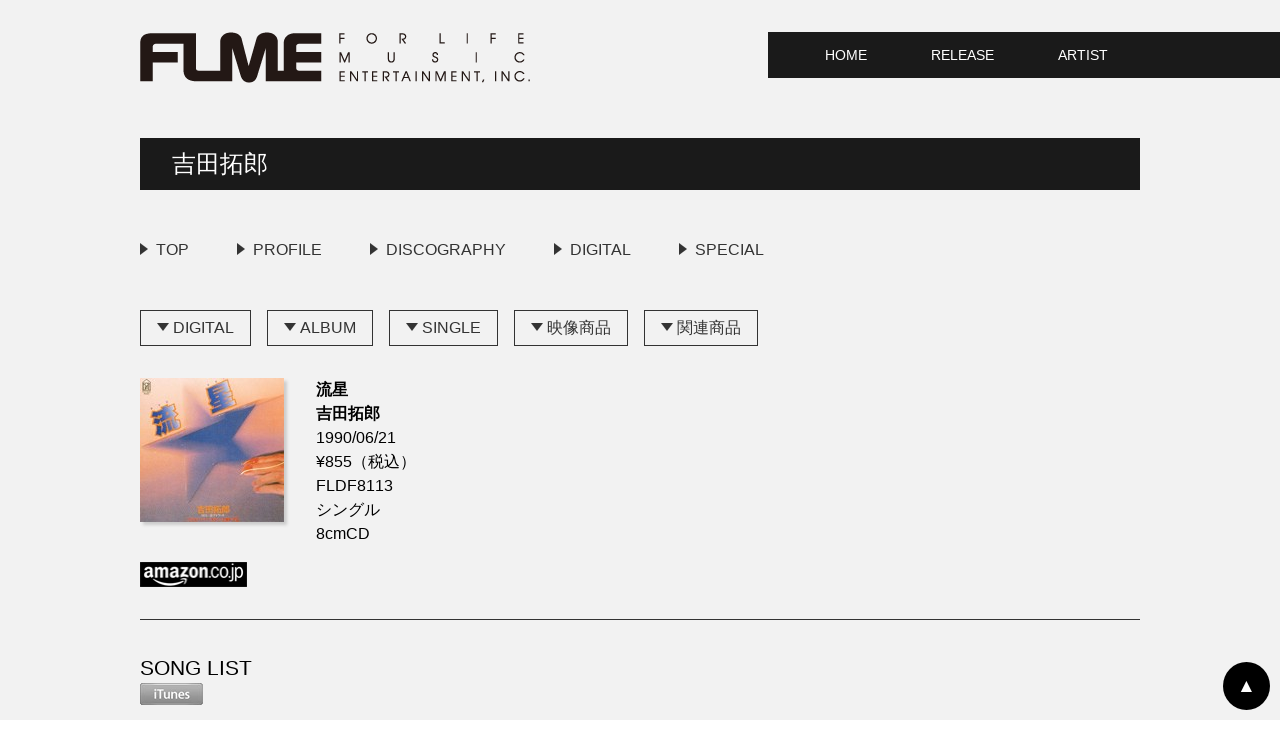

--- FILE ---
content_type: text/html; charset=UTF-8
request_url: http://www.forlife.co.jp/disco/fldf8113/
body_size: 16028
content:
<!DOCTYPE html>
<html lang="ja">
<head>
<meta name="viewport" content="width=device-width,user-scalable=no,initial-scale=1.0,maximum-scale=1.0" />
<meta name="description" content="フォーライフミュージックエンタテイメント  オフィシャルウェブサイトです" />
<meta name="keywords" content="フォーライフ,フォーライフミュージック,FLME,,," />
<link rel="shortcut icon" href="http://www.forlife.co.jp/wp-content/themes/flme/image/favicon.ico" />
<meta charset="utf-8" />
<title>
                  流星 | FOR LIFE MUSIC ENTERTAINMENT,INC.    </title>
<link rel="stylesheet" href="http://www.forlife.co.jp/wp-content/themes/flme/style.css" type="text/css" media="screen" />
<script src="http://www.forlife.co.jp/wp-content/themes/flme/js/jquery.js" type="text/javascript"></script>
<script src="http://www.forlife.co.jp/wp-content/themes/flme/js/common.js" type="text/javascript"></script>
<script src="http://www.forlife.co.jp/wp-content/themes/flme/js/AC_RunActiveContent.js"  type="text/javascript" ></script>
<script src="http://www.forlife.co.jp/wp-content/themes/flme/js/mootools.svn.js" type="text/javascript" ></script>
<script src="http://www.forlife.co.jp/wp-content/themes/flme/js/accordion.js" type="text/javascript" ></script>
<script src="http://www.forlife.co.jp/wp-content/themes/flme/js/scroll.js" type="text/javascript" ></script>
<script src="http://www.forlife.co.jp/wp-content/themes/flme/js/eqelheight.js" type="text/javascript" ></script>

<script type="text/javascript">
		window.addEvent('domready', function(){
			/* Tips 1 */
			var Tips1 = new Tips($$('.Tips1'));
			
			/* Tips 2 */
			var Tips2 = new Tips($$('.Tips2'), {
				initialize:function(){
					this.fx = new Fx.Style(this.toolTip, 'opacity', {duration: 500, wait: false}).set(0);
				},
				onShow: function(toolTip) {
					this.fx.start(1);
				},
				onHide: function(toolTip) {
					this.fx.start(0);
				}
			});
			
			/* Tips 3 */
			var Tips3 = new Tips($$('.Tips3'), {
				showDelay: 400,
				hideDelay: 400,
				fixed: true
			});
			
			/* Tips 4 */
			var Tips4 = new Tips($$('.Tips4'), {
				className: 'custom'
			});
		});


function MM_openBrWindow() {
window.open("Pop-Up_20110314.html", '_blank' ,"width=670,height=553,status=no,scrollbars=yes,resizable=no");
}
</script>
<!--[if lt IE 9]>
<script src="http://html5shiv.googlecode.com/svn/trunk/html5.js"></script>
<![endif]-->

<link rel='stylesheet' id='contact-form-7-css'  href='http://www.forlife.co.jp/wp-content/plugins/contact-form-7/includes/css/styles.css?ver=4.2.2' type='text/css' media='all' />
<link rel='stylesheet' id='contact-form-7-confirm-css'  href='http://www.forlife.co.jp/wp-content/plugins/contact-form-7-add-confirm/includes/css/styles.css?ver=4.2.1' type='text/css' media='all' />
<script type='text/javascript' src='http://www.forlife.co.jp/wp-includes/js/jquery/jquery.js?ver=1.11.1'></script>
<script type='text/javascript' src='http://www.forlife.co.jp/wp-includes/js/jquery/jquery-migrate.min.js?ver=1.2.1'></script>
<link rel="EditURI" type="application/rsd+xml" title="RSD" href="http://www.forlife.co.jp/xmlrpc.php?rsd" />
<link rel="wlwmanifest" type="application/wlwmanifest+xml" href="http://www.forlife.co.jp/wp-includes/wlwmanifest.xml" /> 
<link rel='prev' title='Tears of Joy' href='http://www.forlife.co.jp/disco/fltf26014/' />
<link rel='next' title='男達の詩' href='http://www.forlife.co.jp/disco/fldf6105/' />
<meta name="generator" content="WordPress 4.1.1" />
<link rel='canonical' href='http://www.forlife.co.jp/disco/fldf8113/' />
<link rel='shortlink' href='http://www.forlife.co.jp/?p=2342' />
<!-- BEGIN: WP Social Bookmarking Light -->
<script>(function(d, s, id) {
  var js, fjs = d.getElementsByTagName(s)[0];
  if (d.getElementById(id)) return;
  js = d.createElement(s); js.id = id;
  js.src = "//connect.facebook.net/ja_JP/sdk.js#xfbml=1&version=v2.0";
  fjs.parentNode.insertBefore(js, fjs);
}(document, 'script', 'facebook-jssdk'));</script>   
<style type="text/css">
.wp_social_bookmarking_light{
    border: 0 !important;
    padding: 10px 0 20px 0 !important;
    margin: 0 !important;
}
.wp_social_bookmarking_light div{
    float: left !important;
    border: 0 !important;
    padding: 0 !important;
    margin: 0 5px 0px 0 !important;
    min-height: 30px !important;
    line-height: 18px !important;
    text-indent: 0 !important;
}
.wp_social_bookmarking_light img{
    border: 0 !important;
    padding: 0;
    margin: 0;
    vertical-align: top !important;
}
.wp_social_bookmarking_light_clear{
    clear: both !important;
}
#fb-root{
    display: none;
}
.wsbl_twitter{
    width: 100px;
}
.wsbl_facebook_like iframe{
    max-width: none !important;
}
@media screen and (max-width: 780px) {
.wp_social_bookmarking_light{
    padding: 10px 10px 20px 10px !important;
}
}</style>
<!-- END: WP Social Bookmarking Light -->

<!-- Global site tag (gtag.js) - Google Analytics -->
<script async src="http://www.googletagmanager.com/gtag/js?id=UA-8953882-1"></script>
<script>
  window.dataLayer = window.dataLayer || [];
  function gtag(){dataLayer.push(arguments);}
  gtag('js', new Date());

  gtag('config', 'UA-8953882-1');
</script>

</head>
<valuecommerce ptnOid="2613887" url="http://www.forlife.co.jp" />

<body id="fldf8113">

<div id="blueback">
<header id="header">
<div class="header-inner">
				<div class="co-logo">
				<h1><a href="http://www.forlife.co.jp/"><img src="http://www.forlife.co.jp/wp-content/themes/flme/image/2022_logo.png" alt="株式会社フォーライフミュージックエンタテイメント FOR LIFE MUSIC ENTERTAINMENT,INC." /></a></h1>
				</div>
                <div id="menu_btn"><div class="menu-bdr"><span></span><span></span><span></span></div><span class="menu-text">MENU</span></div>
                <nav id="globalnavi" class="menu-global-navi-container"><ul id="menu-global-navi" class="menu"><li id="menu-item-36" class="navi01 menu-item menu-item-type-post_type menu-item-object-page menu-item-36"><a href="http://www.forlife.co.jp/">HOME</a></li>
<li id="menu-item-15251" class="navi02 menu-item menu-item-type-taxonomy menu-item-object-release menu-item-15251"><a href="http://www.forlife.co.jp/release/2026/">RELEASE</a></li>
<li id="menu-item-38" class="navi03 menu-item menu-item-type-post_type menu-item-object-page menu-item-38"><a href="http://www.forlife.co.jp/artist/">ARTIST</a></li>
</ul></nav></div>
<div class="nav-sheet"></div>
</header><!-- //header -->	<div id="container"><a id="page_top"></a>
				<div id="content1" class="disco-contents">
                <!--//■■パンくず■■ナビ-->
    <section id="brdcrmb">
	<span><a href="http://www.forlife.co.jp/">HOME</a></span> &gt; <span><a href="http://www.forlife.co.jp/artist/fl00071/">吉田拓郎</a></span> &gt; <span><a href="http://www.forlife.co.jp/artist/fl00071/disco/">ディスコグラフィー</a></span> &gt; <span>流星</span>
    </section><!--//■■パンくず■■ナビ-->
        	<header id="header_artist">
<div class="artist_name">
<h2 class="parent_h2"><a href="http://www.forlife.co.jp/disco/fldf8113/"></a><!--<span></span>--></h2>
										                            <h2 class="disco_h2"><a href="http://www.forlife.co.jp/artist/fl00071/">吉田拓郎</a><!--<span>YOSHIDA TAKURO</span>--></h2>
                            </div>
</header>       
       <nav class="menu_artist parent">
            <ul>
</ul>
            </nav>

       <nav class="menu_artist items-nav">
            <ul>
<li class="navi01"><a href="http://www.forlife.co.jp/artist/fl00071/" accesskey="1">TOP</a></li><li class="navi02"><a href="http://www.forlife.co.jp/artist/fl00071/profile/" accesskey="2">PROFILE</a></li><li class="navi03"><a href="http://www.forlife.co.jp/artist/fl00071/disco/" accesskey="3">DISCOGRAPHY</a></li><li class="navi04"><a href="http://www.forlife.co.jp/artist/fl00071/download/" accesskey="4">DIGITAL</a></li><li class="navi09"><a href="http://www.forlife.co.jp/artist/fl00071/special/" accesskey="9">SPECIAL</a></li></ul>
            </nav>
							                        <div class="base_artist_list">
<section class="cate-anc">
  <ul>
  <li><a href="http://www.forlife.co.jp/artist/fl00071/disco/#streaming">DIGITAL</a></li>
  <li><a href="http://www.forlife.co.jp/artist/fl00071/disco/#album">ALBUM</a></li>
  <li><a href="http://www.forlife.co.jp/artist/fl00071/disco/#single">SINGLE</a></li>
  <li><a href="http://www.forlife.co.jp/artist/fl00071/disco/#movie">映像商品</a></li>
  <li><a href="http://www.forlife.co.jp/artist/fl00071/disco/#others">関連商品</a></li>
					  </ul>
</section><!-- //cate-anc -->
                            <section class="post-inner">
<div class="item">
<div class="newwork">
<div class="new-release-item-wrap">
<!--■■ここからジャケット画像■■-->
<div class="workjacket">
<img width="144" height="144" src="http://www.forlife.co.jp/wp-content/uploads/2015/07/FLDF8113-144x144.jpg" class="attachment-disco_photo wp-post-image" alt="流星" 0="144" 1="144" title="流星" /></div>
<!--■■ここまでジャケット画像■■-->
<!--■■ここから作品データ■■-->
<div class="workinfo">
  <div class="title">流星</div>
  <div class="artist_name">吉田拓郎</div>
  <div class="details">
    <span class="release-date">
1990/06/21    </span>
    <span>
&yen;855（税込）    </span>
    <span>
FLDF8113    </span>
    <span>
シングル    </span>
    <span>
8cmCD    </span>
    </div>
  </div><!-- //workinfo -->
</div><!-- //new-release-item-wrap -->
<div class="affiliate_box1">
<ul class="affiliate">

<li class="amazon">
<a href="http://www.amazon.co.jp/gp/product/B00005G5PE?ie=UTF8&tag=forlifemusic-22&linkCode=as2&camp=247&creative=7399&creativeASIN=B00005G5PE'" target="_blank"><img src="http://www.forlife.co.jp/wp-content/themes/flme/image/flme_amazon.png" width="107" height="25" alt="amazon"/></a>
</li></ul>
</div>

<!--■■ここまで作品データ■■-->
<!--■■ここからソングリスト■■-->
  <div class="songlist">
<!--■■ここからソングリスト見出し■■-->
    <div class="h_songlist"><h4>SONG LIST</h4></div>
<!--■■ここまでソングリスト見出し■■-->
<!--■■ここからiTunesボタン■■-->
    <div class="itunes">
<a href="http://click.linksynergy.com/fs-bin/click?id=1TUgu2p79WU&offerid=94348.2142501289&type=2&subid=0" target="_blank"><img src="http://www.forlife.co.jp/wp-content/themes/flme/image/bt_iTunes_bdg_wht.gif" width="63" height="22" alt="itunes"/></a>    </div>
<!--■■ここまでiTunesボタン■■-->
	<div class="h_discno_middle">disc1</div>
<div class="container_a">
<div class="songno">1</div>
<div class="songname">流星</div>
</div>
<div class="container_b"></div>
<div class="floatclear"></div>
<div id="musicarea_0_0" class="musicarea">
<div class="floatclear"></div>
</div>
<div id="moviearea_0_0" class="moviearea">
<div class="floatclear"></div>
</div>
<div class="hr_songlist"></div>
<div class="container_a">
<div class="songno">2</div>
<div class="songname">アイランド</div>
</div>
<div class="container_b"></div>
<div class="floatclear"></div>
<div id="musicarea_0_1" class="musicarea">
<div class="floatclear"></div>
</div>
<div id="moviearea_0_1" class="moviearea">
<div class="floatclear"></div>
</div>
<div class="hr_songlist"></div>
  </div>
<!--■■ここから最新リリース・コメント■■-->
  <div class="explanation">
    <div class="text">
オリジナル発売：1979/5/5    </div>
  </div>
<!--■■ここまで最新リリース・コメント■■-->
</div>                            
</div>
<!--■■ここまでアーティスト一覧情報■■-->
							                            </section>
							<!--■■ここまでwrdpress投稿内容■■-->
                            </div>
                            </div><!-- //content1 -->
                            </div>
</div><!-- //blueback -->
<div id="pagetop">▲</div>
<footer>
		<div id="footer-inner">
		<p class="top-note-sp">本サイトに掲載されている画像等、全ての内容の無断転載・引用を禁止します。</p>
        <nav class="menu-footer-navi-container"><ul id="menu-footer-navi" class="menu"><li id="menu-item-41" class="menu-item menu-item-type-post_type menu-item-object-page menu-item-41"><a href="http://www.forlife.co.jp/">HOME</a></li>
<li id="menu-item-15252" class="navi02 menu-item menu-item-type-taxonomy menu-item-object-release menu-item-15252"><a href="http://www.forlife.co.jp/release/2026/">リリース情報</a></li>
<li id="menu-item-43" class="menu-item menu-item-type-post_type menu-item-object-page menu-item-43"><a href="http://www.forlife.co.jp/artist/">アーティスト</a></li>
<li id="menu-item-44" class="menu-item menu-item-type-custom menu-item-object-custom menu-item-44"><a target="_blank" href="https://www.youtube.com/user/forlifemusic">動画</a></li>
<li id="menu-item-10451" class="menu-item menu-item-type-post_type menu-item-object-page menu-item-10451"><a href="http://www.forlife.co.jp/audition/demotape/">オーディション</a></li>
<li id="menu-item-10236" class="menu-item menu-item-type-post_type menu-item-object-page menu-item-10236"><a href="http://www.forlife.co.jp/recruit/">採用情報</a></li>
<li id="menu-item-47" class="menu-item menu-item-type-post_type menu-item-object-page menu-item-47"><a href="http://www.forlife.co.jp/company/">会社情報</a></li>
<li id="menu-item-48" class="menu-item menu-item-type-post_type menu-item-object-page menu-item-48"><a href="http://www.forlife.co.jp/privacy/">プライバシーポリシー</a></li>
<li id="menu-item-49" class="menu-item menu-item-type-post_type menu-item-object-page menu-item-49"><a href="https://www.forlife.co.jp/contact/">お問い合せ</a></li>
</ul></nav>		</div>
		<p class="top-note-pc">本サイトに掲載されている画像等、全ての内容の無断転載・引用を禁止します。</p>
        <div id="copy"><address><span class="co-name">株式会社フォーライフ ミュージックエンタテイメント</span>Copyright &copy; FOR LIFE MUSIC ENTERTAINMENT,INC. All Rights Reserved.,</address></div>
	</footer><!-- //footer -->
<script type="text/javascript">
var gaJsHost = (("https:" == document.location.protocol) ?
"https://ssl." : "http://www.");
document.write(unescape("%3Cscript src='" + gaJsHost +
"google-analytics.com/ga.js' type='text/javascript'%3E%3C/script%3E"));
</script>
<script type="text/javascript">
try {
var pageTracker = _gat._getTracker("UA-443534-1");
pageTracker._trackPageview();
} catch(err) {}</script>


<!-- BEGIN: WP Social Bookmarking Light -->
<script type="text/javascript">
  window.___gcfg = {lang: 'ja'};

  (function() {
    var po = document.createElement('script'); po.type = 'text/javascript'; po.async = true;
    po.src = 'http://apis.google.com/js/plusone.js';
    var s = document.getElementsByTagName('script')[0]; s.parentNode.insertBefore(po, s);
  })();
</script>
<!-- END: WP Social Bookmarking Light -->
<script type='text/javascript' src='http://www.forlife.co.jp/wp-content/plugins/contact-form-7/includes/js/jquery.form.min.js?ver=3.51.0-2014.06.20'></script>
<script type='text/javascript'>
/* <![CDATA[ */
var _wpcf7 = {"loaderUrl":"http:\/\/www.forlife.co.jp\/wp-content\/plugins\/contact-form-7\/images\/ajax-loader.gif","sending":"\u9001\u4fe1\u4e2d ..."};
/* ]]> */
</script>
<script type='text/javascript' src='http://www.forlife.co.jp/wp-content/plugins/contact-form-7/includes/js/scripts.js?ver=4.2.2'></script>
<script type='text/javascript' src='http://www.forlife.co.jp/wp-content/plugins/contact-form-7-add-confirm/includes/js/scripts.js?ver=4.2.1'></script>
</body>
</html>


--- FILE ---
content_type: text/css
request_url: http://www.forlife.co.jp/wp-content/themes/flme/style.css
body_size: 319
content:
@charset "UTF-8";
/*
Theme Name: FLME
Theme URI: http://www.forlife.co.jp/
Description: This is our original theme.
Author: FOR LIFE MUSIC ENTERTAINMENT
Author URI:　http://www.forlife.co.jp/
Version:1.0
*/
@import url(css/tooltip.css);
@import url(css/reset.min.css);
@import url(css/renewal_2022.css);



--- FILE ---
content_type: text/css
request_url: http://www.forlife.co.jp/wp-content/themes/flme/css/tooltip.css
body_size: 855
content:
.tool-tip {
	color: #fff;
	width: 139px;
	z-index: 13000;
}
 
.tool-title {
/*	font-weight: bold;*/
	font-weight: normal;
	font-size: 11px;
	margin: 0;
/*	color: #9FD4FF;*/
	color: #ffffff;
/*	padding: 8px 8px 4px;*/
	padding: 8px 8px 0px 8px;
	background: url(./bubble.png) top left;
	text-align:left;
}
 
.tool-text {
	font-size: 11px;
	padding: 4px 8px 8px 8px;
	background: url(./bubble.png) bottom right;
	text-align:left;
}

.tool-text .name{

}

.tool-text .song{
	margin-top:5px;
}


.custom-tip {
	color: #000;
	width: 130px;
	z-index: 13000;
}

.custom-title {
	font-weight: bold;
	font-size: 11px;
	margin: 0;
	color: #3E4F14;
	padding: 8px 8px 4px;
	background: #C3DF7D;
	border-bottom: 1px solid #B5CF74;
}

.custom-text {
	font-size: 11px;
	padding: 4px 8px 8px;
	background: #CFDFA7;
}

--- FILE ---
content_type: text/css
request_url: http://www.forlife.co.jp/wp-content/themes/flme/css/renewal_2022.css
body_size: 30009
content:
@charset "utf-8";
body{background-color:transparent;font-family: 'Avenir','Helvetica Neue','Helvetica','Arial', 'ヒラギノ角ゴ Pro W3', 'Hiragino Kaku Gothic Pro','メイリオ', 'Meiryo', '游ゴシック', 'Yu Gothic', 'ＭＳ Ｐゴシック', sans-serif;}

#header{background-color:#F2F2F2;}
#blueback{background-image:none;background-color:#F2F2F2;}
@media screen and (min-width: 769px) {
  h3{color:#333;font-size:1.8rem;}
  #brdcrmb{display:none;}
  header .header-inner{padding:2rem 0;max-width:1000px;margin:0 auto;position:relative;}
  header .header-inner .co-logo{display:inline-block;}
  header .header-inner nav{background-color:#1A1A1A;top:2rem;right:0;position:absolute;z-index:2;}
  header .header-inner nav ul{display:flex;padding:0;margin:0;}
  header .header-inner nav ul li{list-style-type:none;line-height:1;}
  header .header-inner nav ul li a{color:#fff;text-decoration:none;display:block;padding:1rem 2rem;font-size:.9rem;background-color:#1A1A1A;transition: all ease 0.5s;height:46px;}
  header .header-inner nav ul li a:hover{background-color:#333;}
  header .nav-sheet{position: absolute;top: 2rem;height: 46px;width: 40%;right: 0;background-color: #1a1a1a;z-index: 0;}
  #menu_btn{display:none;}
  .newrelease-area,.video-area,#side-bar{max-width:1000px;margin:0 auto 5rem auto;}
  .other-banner-middle-wide{max-width:1000px;margin:0 auto;padding-top:2rem;}
  #top h3{position: relative;border-bottom:#333 1px solid;display:flex;justify-content:space-between;margin-bottom:2rem;}
  #top h3 a{text-decoration:none;color:#333;font-size:.8rem;display:flex;align-items:center;opacity:1;transition: all ease 0.5s;}
  #top h3 a:hover{opacity:0.8;}
  #top h3 a .arrow{width:12px;height:13px;margin-right:.5rem;}
  #top .newrelease-area .newrelease-inner{display:flex;flex-wrap:wrap;justify-content:space-between;;padding:0 1rem;}
  #top .newrelease-area .newrelease-inner .newrelease-1work{width:120px;margin:0 1rem 1rem 1rem;}
  #top .newrelease-area .newrelease-inner .newrelease-1work a{color:#333;text-decoration:none;font-size:.8rem;}
  #top .newrelease-area .newrelease-inner .newrelease-1work .jacket a img{box-shadow: 3px 3px 3px #ccc;width:120px;height:auto;}
  #pagetop{background-color:#000;border-radius:50%;position:fixed;padding:10px 14px;right:10px;bottom:10px;cursor:pointer;color:#fff;font-size:120%;}
  #side-bar ul{display:flex;justify-content:space-between;}
  #side-bar ul,.other-banner-middle-wide ul{padding:0;margin:0;}
  #side-bar ul li,.other-banner-middle-wide ul li{list-style-type:none;}
  #side-bar ul .textwidget{display:flex;justify-content:space-between;}
  #twitter-area,#instagram{width:480px;height:398px;overflow:scroll;}
  #pagetop:hover{opacity:0.8;}
  #footer-banner .other-banner-middle-wide ul{display:flex;flex-wrap:wrap;justify-content:space-between;}
  #footer-banner .other-banner-middle-wide ul li{margin-bottom:2rem;}
  #footer-banner .other-banner-middle-wide ul li a{opacity:1;display:block;transition: all ease 0.5s;}
  #footer-banner .other-banner-middle-wide ul li a:hover{opacity:.8;}
  .top-note-pc{margin:3rem 0;display:block;text-align:center;font-size:.8rem;}
  .top-note-sp{display:none;}
  #footer-inner nav ul{display:flex;justify-content:space-between;}
  #footer-inner nav ul{margin:2rem 0 0 0;}
  #footer-inner nav ul li a{text-align:center;}
  #footer-inner nav ul li a:hover{text-decoration:underline;}
  #footer-inner nav ul li:after{content: "｜";margin-left:1rem;}
  #footer-inner nav ul li:last-of-type:after{content: "";}
  #footer-inner{max-width:1000px;margin:0 auto;overflow:hidden;}
  #footer-inner nav ul{padding:0 1rem;}
  /* Contents */
  #container{overflow:hidden;}
  #content1{max-width:1000px;margin:0 auto 5rem auto;}
  #content1 h2{background-color:#1a1a1a;color:#fff;padding:.5rem 2rem;margin: 1rem 0 3rem 0;font-weight:normal;}
  #content1 .contents-wrap{display:flex;justify-content:space-between;}
  #content1 .contents-wrap .post-inner{width:750px;padding-right:2rem;}
  #content1 .contents-wrap .col-right{width:250px;}
  #content1 .contents-wrap h3,#content1 .base_artist_list h3{font-weight:normal;font-size:1.5rem;}
  #content1 h2 a{color:#fff;text-decoration:none;}
  #content1 .items-list-area{display: flex;flex-wrap:wrap;margin: 1rem 0;}
  #content1 .items-list-area .release-1work{width:150px;margin-bottom:1rem;margin-left:.5rem;margin-right:.5rem;}
  #content1 .items-list-area .release-1work a{color:#333;text-decoration:none;font-size:.8rem;display:block;font-weight:bold;opacity:1;transition: all ease 0.5s;padding:0 .5rem;}
  #content1 .items-list-area .release-1work a:hover{opacity:.8;}
  #content1 .items-list-area .release-1work .jacket a img{box-shadow: 3px 3px 3px #ccc;margin-bottom:1rem;width:120px;height:auto;}
  #content1 .items-list-area .release-1work span{font-size:.8rem;padding:0 .5rem;}
  #content1 h4.h4accent{position: relative;padding: .3em .3em .3em 1.3em;font-size:1.2rem;}
  #content1 h4.h4accent::after {position: absolute;content: '';bottom: .8em;left: .4em;width: 12px;height: 12px;background-color: #333;}
  #content1 .newwork .explanation{margin-top:3rem;}
  #content1 .col-right .artist-photo img,#content1 .col-right .container_disco img{box-shadow: 3px 3px 3px #ccc;width:120px;height:auto;}
  #content1 .newwork .workjacket img{box-shadow: 3px 3px 3px #ccc;}
  #content1 .newwork .workjacket{margin-right:2rem;}
  #content1 .newwork .workinfo .title,#content1 .newwork .workinfo .artist_name{font-weight:bold;}
  #content1 .newwork .workinfo .details span{display: block;}
  #content1 .newwork .affiliate_box1 ul{display:flex;padding:0;margin-bottom:2rem;margin-top:0;}
  #content1 .newwork .songlist{margin-bottom:1rem;padding-bottom:1rem;border-top:#333 1px solid;}
  #content1 .newwork .affiliate_box1 ul li{list-style-type:none;margin-right:1.5rem;}
  #content1 .newwork .songlist .itunes{display:flex;align-items:center;margin-bottom:1rem;}
  #content1 .newwork .songlist .itunes a:first-child{margin-right:1.5rem;}
  #content1 .newwork .songlist .container_a,#content1 .newwork .songlist .container_b{display:flex;align-items:center;}
  #content1 .newwork .songlist .container_a .songno,#content1 .newwork .songlist .container_b .songno{margin-right:1rem;width:20px;text-align:right;}
  #content1 .newwork .h_discno_middle{padding:.5rem 1rem;border:#333 1px solid;display:inline-block;margin:2rem 0 2rem 0;}
  #content1 .newwork .songlist .container_a .moviearea .youtube-btn{margin-left:2rem;}
  #content1 .newwork .songlist .container_a .moviearea .youtube-btn img{width:30px;height:auto;}
  #content1 .new-release-item-wrap{display:flex;margin-top:1rem;margin-bottom:1rem;}
  #content1 .col-right .artist-photo{margin-bottom:2rem;padding-bottom:2rem;border-bottom:#333 1px solid;}
  #content1 .col-right .artist-photo img{padding:.3rem;background-color:#fff;width:100%;height:auto;}
  #content1 .col-right .container_disco .discoinfo{margin:1.5rem 0;}
  #content1 .col-right article:last-of-type{margin-bottom:2rem;border-bottom:#333 1px solid;}
  #content1 .col-right ul{padding:0;list-style-type:none;}
  #content1 .col-right ul li{margin-bottom:1rem;}
  #content1 .col-right h3{margin-bottom:2rem;text-align:center;}
  .artist-search-contents #content1 ul{padding:0;display:flex;flex-wrap:wrap;}
  .artist-search-contents #content1 ul li{list-style-type:none;}
  .artist-search-contents #content1 .pc-col2{display:flex;}
  .artist-search-contents #content1 .pc-col2 .others-area{width:50%;}
  .artist-search-contents #content1 .search-category{justify-content:start;}
  .artist-search-contents #content1 .search-category li{margin-bottom:1rem;margin-right:1rem;}
  .artist-search-contents #content1 .search-category li a{text-decoration:none;color:#333;border:#333 1px solid;background-color:transparent;transition: all ease 0.5s;width:38px;height:38px;display:block;padding: 0.5rem;text-align:center;}
  .artist-search-contents #content1 .search-category .alp_q.none,.artist-search-contents #content1 .search-category .alp_u.none,.artist-search-contents #content1 .search-category .alp_v.none,.artist-search-contents #content1 .search-category .alp_w.none,.artist-search-contents #content1 .search-category .alp_x.none{border:#333 1px solid;width:38px;height:38px;padding: 0.5rem 0.8rem;background-color:#777;}
  .artist-search-contents #content1 .search-category li a:hover{background-color:#ccc;}
  .top-line{position: relative;padding: 0 65px 0 0;}
  .top-line:before{position: absolute;top: calc(50% - 1px);left: 0;width: 100%;height: 2px;content: '';background: #000;}
  .top-line span{background-color:#F2F2F2;position:relative;padding: 0 1em 0 0;}
  .artist-search-contents .top-line{font-weight:bold;}
  .artist-search-contents #content1 .others{display:block;}
  .artist-search-contents .artist_search{margin-bottom:3rem;}
  .artist-search-contents .others li a, .artist-search-contents .namebox ul li a{text-decoration: none;color:#333;position:relative;padding-left:1rem;width:333px;margin-bottom:1rem;line-height:1.5;display:inline-block;opacity:1;transition: all ease 0.5s;}
  .artist-search-contents .namebox ul li a{display:flex;align-items:center;}
  .artist-search-contents .others li a:before, .artist-search-contents .namebox ul li a:before{position: absolute;content: '';width: 0;height: 0;border: solid 6px transparent;border-left: solid 8px #333;top: 50%;left: 0;}
  .artist-search-contents .others li a:before{margin-top: -5px;}
  .artist-search-contents .namebox ul li a:before{margin-top: -7px;}
  .artist-search-contents .others li a:hover, .artist-search-contents .namebox ul li a:hover{opacity:.8;}
  .artist-search-contents .namebox p{font-size:1.2rem;font-weight:bold;}
  .artist-contents h2 span,.disco-contents h2 span{margin-left:3rem;}
  .artist-contents .container_disco.sp{display:none;}
  .menu_artist ul{display:flex;padding:0;}
  .menu_artist ul li{list-style-type:none;}
  .menu_artist ul li a,#content1 .col-right .more-txt a{text-decoration: none;color:#333;position:relative;padding-left:1rem;line-height:1.5;display:inline-block;opacity:1;transition: all ease 0.5s;}
  .menu_artist ul li a:hover,#content1 .col-right .more-txt a:hover{opacity:.8;}
  .menu_artist ul li a{margin-bottom:1rem;margin-right:3rem;}
  .menu_artist ul li a:before,#content1 .col-right .more-txt a:before{position: absolute;content: '';width: 0;height: 0;border: solid 6px transparent;border-left: solid 8px #333;top: 50%;left: 0;margin-top: -7px;}
  #content1 .col-right .more-txt{text-align:right;}
  #content1.disco-contents .parent_h2,#content1.disco-contents .menu_artist.parent{display:none;}
  #content1 .h_songlist h4{font-weight:normal;font-size:1.3rem;margin:2rem 0 0 0;}
  #content1 .cate-anc{display:flex;align-items:center;}
  #content1 .cate-anc ul{display:flex;padding:0;}
  #content1 .cate-anc ul li{list-style-type:none;}
  #content1 .cate-anc ul li a{text-decoration: none;color:#333;position:relative;padding-left:1rem;line-height:1.5;display:inline-block;margin-right:1rem;border:#333 1px solid;padding:.3rem 1rem .3rem 2rem;opacity:1;transition: all ease 0.5s;}
  #content1 .cate-anc ul li a:hover{opacity:.8;}
  #content1 .cate-anc ul li a:before{position: absolute;content: '';width: 0;height: 0;border: solid 6px transparent;border-top: solid 8px #333;top: 50%;left: 1rem;margin-top: -5px;}
  #content1 .base_artist_list h3{margin-right:3rem;}
  .artist_list_content .namebox h4{font-weight:normal;font-size:1.2rem;position:relative;margin:2rem 0;}
  .artist_list_content .namebox h4:before{position:absolute;top:calc(50% - 1px);left:15%;width:85%;height:1px;content:'';background-color:#333;}
  .artist_list_content .namebox h4 span{position:relative;padding:.5rem 1rem;background-color:#1a1a1a;color:#fff;}
  .artist_list_content .namebox .item{display:flex;flex-wrap:wrap;}
  .artist_list_content .namebox .item .container_disco-len a{display:block;opacity:1;transition: all ease 0.5s;}
  .artist_list_content .namebox .item .container_disco-len a:hover{opacity:.8;}
  .artist_list_content .namebox .item .container_disco-len{width:20%;font-size:.8rem;margin-bottom:1rem;}
  .artist_list_content .namebox .item .container_disco-len .discoinfo{margin-top:1rem;}
  .artist_list_content .namebox .item .container_disco-len img{box-shadow: 3px 3px 3px #ccc;width:120px;height:auto;}
  /* SelectBox */
  .selectdiv {
    position: relative;
    min-width: 200px;
    margin-bottom:3rem;
  }

  /* IE11 hide native button (thanks Matt!) */
  select::-ms-expand {
  display: none;
  }

  .selectdiv:after {
    content: '<>';
    font: 17px "Consolas", monospace;
    color: #333;
    -webkit-transform: rotate(90deg);
    -moz-transform: rotate(90deg);
    -ms-transform: rotate(90deg);
    transform: rotate(90deg);
    left: 290px;
    
    top: 14px;
    padding: 0 0 2px;
    border-bottom: 1px solid #999;
    /*left line */
    
    position: absolute;
    pointer-events: none;
  }

  .selectdiv select {
    -webkit-appearance: none;
    -moz-appearance: none;
    appearance: none;
    /* Add some styling */
    
    display: block;
    width: 100%;
    max-width: 320px;
    height: 50px;
    /*float: right;*/
    margin: 5px 0px;
    padding: 0px 24px;
    font-size: 16px;
    line-height: 1.75;
    color: #333;
    background-color: #ffffff;
    background-image: none;
    border: 1px solid #cccccc;
    -ms-word-break: normal;
    word-break: normal;
  }
  .expl-sp{display:flex; flex-wrap:wrap;justify-content:space-between;}
  .expl-sp a{text-decoration:none;color:#333;display:inline-block;width:24%;margin-bottom:1rem;}
  .expl-sp a img{max-width:150px;height:auto;}
  
}
#side-bar ul li:first-of-type,#footer-banner ul li:first-of-type{display:none;}
#brdcrmb a{color:#333;}
@media screen and (max-width: 820px) {
  header .header-inner{padding:2rem;}
  #top .newrelease-area .newrelease-inner .newrelease-1work{width:120px;margin:0 0 1rem 0;}
  #top h3{padding:0 1rem;}
  #content1 .col-right ul{padding:0 1rem;}
  #twitter-area, #instagram{width:48%;}
  .other-banner-middle-wide ul{padding:0 1rem;}
  #footer-inner nav ul li:after{content:"";}
  #footer-banner .other-banner-middle-wide ul li{width:22%;margin:0 .5rem 1rem .5rem;}
}
@media screen and (max-width: 768px) {
  h1 a img{width:260px;}
  h3{color:#333;font-size:1.5rem;}
  header .header-inner{width:100%;margin:0 auto;position:relative;padding:0;}
  header .header-inner .co-logo{display:inline-block;padding:1rem 1rem .8rem 1rem;}
  header .header-inner nav{background-color:#1A1A1A;}
  header .header-inner nav ul{padding:0;margin:0;}
  header .header-inner nav ul li{list-style-type:none;line-height:1;}
  header .header-inner nav ul li a{color:#fff;text-decoration:none;display:block;padding:1rem;font-size:.9rem;background-color:#1A1A1A;}
  header .nav-sheet{display:none;}
  .newrelease-area,.video-area,#side-bar{width:100%;margin:0 auto 2rem auto;}
  .other-banner-middle-wide{width:100%;margin:0 auto;padding-top:2rem;}
  #top h3{position: relative;border-bottom:#333 1px solid;display:flex;justify-content:space-between;margin-bottom:2rem;padding:0 1rem;}
  #top h3 a{text-decoration:none;color:#333;font-size:.8rem;display:flex;align-items:center;opacity:1;transition: all ease 0.5s;}
  #top h3 a .arrow{width:12px;height:13px;margin-right:.5rem;}
  #top .newrelease-area .newrelease-inner{display:flex;flex-wrap:wrap;justify-content:center;padding:0 1rem;}
  #top .newrelease-area .newrelease-inner .newrelease-1work{width:90px;margin:0 .5rem 1rem .5rem;}
  #top .newrelease-area .newrelease-inner .newrelease-1work a{color:#333;text-decoration:none;font-size:.7rem;}
  #top .newrelease-area .newrelease-inner .newrelease-1work .jacket a img{box-shadow: 3px 3px 3px #ccc;width:90px;height:auto;}
  #pagetop{background-color:#000;border-radius:50%;position:fixed;padding:10px 14px;right:10px;bottom:10px;cursor:pointer;color:#fff;font-size:120%;}
  #side-bar ul{display:block;}
  #side-bar ul,.other-banner-middle-wide ul{padding:0;margin:0;}
  #side-bar ul li,.other-banner-middle-wide ul li{list-style-type:none;padding:0 1rem;text-align:center;}
  #side-bar ul .textwidget{display:flex;justify-content:space-between;}
  #twitter-area,#instagram{width:100%;height:398px;overflow:scroll;}
  #footer-banner .other-banner-middle-wide ul li{padding-bottom:1rem;text-align:center;width:100%;margin:0;}
  #footer-banner .other-banner-middle-wide ul li a, #footer-banner .other-banner-middle-wide ul li img{opacity:1;display:inline-block;transition: all ease 0.5s;}
  .top-note-pc{display:none;}
  .top-note-sp{display:block;text-align:left;font-size:.8rem;padding:1rem;}
  #footer-inner nav ul{margin:0;}
  address{font-size:10px;}
  #footer-inner nav{width:100%;margin:0 auto;overflow:hidden;}
  /*----- アコーディオンメニュ -----*/
  #globalnavi {
    margin: 0 auto;
    padding: 0px;
    clear: both;
    overflow: hidden;
    position:absolute;
    width:100%;
  }
  #globalnavi ul {
    margin: 0 auto;
    padding: 0px;
    list-style-type: none;
    list-style-position: outside;
    overflow: hidden;
    width: 100%;
  }
  #globalnavi ul li {
    float: none;
    clear: both;
    background-color: #1a1a1a;
    display: block;
    border-bottom: #CCC 1px solid;
    opacity:0.9;
    padding-left: 1em;
  }
  #globalnavi ul li:hover {
    opacity:1;
  }
  #menu_btn {
    display: flex;
    align-items:center;
    cursor: pointer;
    background-color:#1a1a1a;
  }
  #menu_btn .menu-text {
    line-height: 1.5em;
    font-size: 130%;
    color:#fff;
  }
  #globalnavi {
    display: none;
    border-top:#fff 1px solid;
  }
  #globalnavi ul li {
    position: relative;
    z-index: 10000;
    overflow: hidden;
  }
  /*アコーディオンメニューアイコン*/
  .menu-bdr{
    position: relative;/*ボタン内側の基点となるためrelativeを指定*/
    cursor: pointer;
    width: 50px;
    height:50px;
    border-radius: 5px;
  }
  /*ボタン内側*/
  .menu-bdr span{
      display: inline-block;
      transition: all .4s;/*アニメーションの設定*/
      position: absolute;
      left: 14px;
      height: 3px;
      border-radius: 2px;
      background: #fff;
      width: 45%;
    }
  .menu-bdr span:nth-of-type(1) {
    top:15px; 
  }
  .menu-bdr span:nth-of-type(2) {
    top:23px;
  }
  .menu-bdr span:nth-of-type(3) {
    top:31px;
  }
  /*openクラスが付与されると線が回転して×に*/
  .menu-bdr.open span:nth-of-type(1) {
      top: 18px;
      left: 18px;
      transform: translateY(6px) rotate(-45deg);
      width: 35%;
  }
  .menu-bdr.open span:nth-of-type(2) {
    opacity: 0;/*真ん中の線は透過*/
  }
  .menu-bdr.open span:nth-of-type(3){
      top: 30px;
      left: 18px;
      transform: translateY(-6px) rotate(45deg);
      width: 35%;
  }
  #footer-inner nav ul{padding:0 2rem;}
  #footer-inner nav ul li a{display:inline-block;position: relative;padding-left: 13px;}
  #footer-inner nav ul li a:before{position: absolute;content: '';width: 0;height: 0;border: solid 6px transparent;border-left: solid 8px #fff;top: 50%;left: 0;margin-top: -5px;}
  /* Contents */
  #container{overflow:hidden;}
  #brdcrmb{margin:1rem;font-size:.8rem;}
  #content1{width:100%;margin:0 auto 2rem auto;}
  #content1 h2{background-color:#1a1a1a;color:#fff;padding:.5rem 2rem;margin: 1rem 0;font-weight:normal;font-size:130%;}
  #content1 h2 a{color:#fff;text-decoration:none;}
  #content1 form{margin: 1rem;}
  #content1 .items-list-area{display: flex;flex-wrap:wrap;margin: 0 1rem;}
  #content1 .items-list-area .release-1work{width:29%;margin-bottom:1rem;margin-right:.4rem;margin-left:.4rem;}
  #content1 .items-list-area .release-1work a{color:#333;text-decoration:none;font-size:.8rem;}
  #content1 .items-list-area .release-1work .info{margin-top:.5rem;}
  #content1 .items-list-area .release-1work .jacket a img{box-shadow: 3px 3px 3px #ccc;width:90px;height:auto;}
  #content1 .items-list-area .release-1work span{font-size:.8rem;display:block;}
  #content1 .items-list-area .release-1work a{display:block;}
  #content1 .items-list-area .release-1work a + a{font-size:.7rem;margin:0.3rem 0;}
  #content1 h4.h4accent{position: relative;padding: .3em .3em .3em 1.3em;font-size:1.2rem;}
  #content1 h4.h4accent::after {position: absolute;content: '';bottom: .8em;left: .4em;width: 12px;height: 12px;background-color: #333;}
  .artist-search-contents #content1 ul{padding:0;display:flex;flex-wrap:wrap;}
  .artist-search-contents #content1 ul li{list-style-type:none;}
  .artist-search-contents #content1 .pc-col2{display:block;}
  .artist-search-contents #content1 .pc-col2 .others-area{width:50%;}
  .artist-search-contents #content1 .search-category{justify-content:start;}
  .artist-search-contents #content1 .search-category li{margin-bottom:1rem;margin-right:1rem;}
  .artist-search-contents #content1 .search-category li a{text-decoration:none;color:#333;border:#333 1px solid;background-color:transparent;transition: all ease 0.5s;width:38px;height:38px;display:block;padding: 0.5rem;text-align:center;}
  .artist-search-contents #content1 .search-category .alp_q.none,.artist-search-contents #content1 .search-category .alp_u.none,.artist-search-contents #content1 .search-category .alp_v.none,.artist-search-contents #content1 .search-category .alp_w.none,.artist-search-contents #content1 .search-category .alp_x.none{border:#333 1px solid;width:38px;height:38px;padding: 0.5rem 0.8rem;background-color:#777;}
  .artist-search-contents #content1 .search-category li a:hover{background-color:#ccc;}
  .artist-contents h2 span,.disco-contents h2 span{margin-left:2rem;}
  .artist-contents article.container_disco { padding: 0 1em;}
  .top-line, .artist-search-contents .namebox p.sp{position: relative;padding: 0 65px 0 0;}
  .top-line:before,.artist-search-contents .namebox p.sp:before{position: absolute;top: calc(50% - 1px);left: 0;width: 100%;height: 2px;content: '';background: #000;}
  .top-line span,.artist-search-contents .namebox p.sp span{background-color:#F2F2F2;position:relative;padding: 0 1em 0 0;}
  .top-line span,.artist-search-contents .namebox p.sp span.none{display:block;font-size:16px;}
  .artist-search-contents .top-line{font-weight:bold;}
  .artist-search-contents #content1 .others{display:block;}
  .artist-search-contents .artist_search{margin-bottom:3rem;padding:0 1rem;}
  .artist-search-contents .others li a, .artist-search-contents .namebox ul li a{text-decoration: none;color:#333;position:relative;padding-left:1rem;width:100%;margin-bottom:1rem;line-height:1.5;display:block;}
  .artist-search-contents .others li a:before, .artist-search-contents .namebox ul li a:before{position: absolute;content: '';width: 0;height: 0;border: solid 6px transparent;border-left: solid 8px #333;top: 50%;left: 0;margin-top: -5px;}
  .artist-search-contents .namebox{padding:0 1rem;}
  .artist-search-contents .namebox ul{padding:0 1rem;display:block;}
  .artist-search-contents .namebox ul li{display:block;width:100%;padding:0 1.5rem;}
  .artist-search-contents .namebox p{font-size:1.2rem;font-weight:bold;}
  #content1 .contents-wrap h3,#content1 .base_artist_list h3{font-weight:normal;font-size:1.5rem;}
  #content1 .contents-wrap .new-release-item h3:first-of-type{text-align:center;}
  .h_songlist h3{text-align:left;}
  #content1 .newwork .explanation{margin-top:3rem;}
  #content1 .newwork .workjacket img,#content1 .col-right .artist-photo img,#content1 .col-right .container_disco img,.container_disco.sp img{box-shadow: 3px 3px 3px #ccc;width:120px;height:auto;}
  #content1 .newwork .workjacket img{margin: 0 auto 1rem auto;}
  .container_disco.sp img{padding:.5rem;background-color:#fff;margin:0 auto 2rem auto;width:inherit;height:auto;}
  #content1 .newwork .workinfo .title,#content1 .newwork .workinfo .artist_name{font-weight:bold;}
  #content1 .newwork .workinfo .details span{display: block;}
  #content1 .newwork .affiliate_box1 ul{display:flex;padding:0;flex-wrap:wrap;justify-content:center;}
  #content1 .newwork .affiliate_box1 ul li{list-style-type:none;margin-bottom:1rem;padding:0 1rem;}
  #content1 .newwork .songlist .itunes{display:flex;align-items:center;margin-bottom:1rem;}
  #content1 .newwork .songlist .itunes a:first-child{margin-right:1.5rem;}
  #content1 .newwork .songlist .container_a,#content1 .newwork .songlist .container_b{display:flex;font-size:.8rem;}
  #content1 .newwork .songlist .container_a .moviearea .youtube-btn img {width: 30px;height: auto;}
  #content1 .newwork .songlist .container_a .songno,#content1 .newwork .songlist .container_b .songno{margin-right:10px;width:10px;}
  #content1 .newwork .h_discno_middle{padding:.5rem 1rem;border:#333 1px solid;display:inline-block;margin:2rem 0 2rem 0;}
  #content1 .new-release-item-wrap{margin-top:1rem;text-align:center;}
  #content1 .songlist{padding:0 1rem;margin-top:1rem;border-top:#333 1px solid;}
  #content1 .col-right .artist-photo{display:none;}
  #content1 .col-right .container_disco .discoinfo{margin:1.5rem 0;font-size:.8rem;}
  #content1 .col-right article:last-of-type{margin-bottom:2rem;border-bottom:#333 1px solid;}
  #content1 .col-right ul{padding:0;list-style-type:none;}
  #content1 .col-right ul li{margin-bottom:1rem;}
  #content1 .col-right ul li img{margin:0 auto;}
  #content1 .col-right .title.sp{text-align:center;}
  #content1 .col-right h3{margin:2rem 0;display:block;padding:0 1rem;border-bottom:#333 1px solid;}
  .menu_artist ul li{list-style-type:none;}
  .menu_artist ul li a,#content1 .col-right .more-txt a{text-decoration: none;color:#333;position:relative;padding-left:1rem;line-height:1.5;display:inline-block;}
  .menu_artist ul li a:before,#content1 .col-right .more-txt a:before{position: absolute;content: '';width: 0;height: 0;border: solid 6px transparent;border-left: solid 8px #333;top: 50%;left: 0;margin-top: -7px;}
  #content1 .col-right .more-txt{text-align:right;padding:0 1rem;}
  #content1.disco-contents .parent_h2,#content1.disco-contents .menu_artist.parent{display:none;}
  #content1 .h_songlist h4{font-weight:normal;font-size:1.3rem;}
  #content1 .h_songlist h4{font-weight:normal;font-size:1.3rem;margin:2rem 0 0 0;}
  #content1 .cate-anc{text-align:center;}
  #content1 .cate-anc ul{display:flex;padding:0 1rem;;flex-wrap:wrap;}
  #content1 .cate-anc ul li{list-style-type:none;margin-bottom:1rem;}
  #content1 .cate-anc ul li a{text-decoration: none;color:#333;position:relative;padding-left:1rem;line-height:1.5;display:inline-block;margin-right:1rem;border:#333 1px solid;padding:.3rem 1rem .3rem 2rem;opacity:1;transition: all ease 0.5s;font-size:.8rem;}
  #content1 .cate-anc ul li a:before{position: absolute;content: '';width: 0;height: 0;border: solid 6px transparent;border-top: solid 8px #333;top: 50%;left: 1rem;margin-top: -5px;}
  .artist_list_content{padding:0 1rem;}
  .artist_list_content .namebox h4{font-weight:normal;font-size:1.2rem;position:relative;margin:2rem 0;}
  .artist_list_content .namebox h4:before{position:absolute;top:calc(50% - 1px);left:15%;width:85%;height:1px;content:'';background-color:#333;}
  .artist_list_content .namebox h4 span{position:relative;padding:.5rem 1rem;background-color:#1a1a1a;color:#fff;}
  .artist_list_content .namebox .item{display:flex;flex-wrap:wrap;}
  .artist_list_content .namebox .item .container_disco-len a{display:block;opacity:1;transition: all ease 0.5s;}
  .artist_list_content .namebox .item .container_disco-len a:hover{opacity:.8;}
  .artist_list_content .namebox .item .container_disco-len{width:33%;font-size:.8rem;margin-bottom:1rem;}
  .artist_list_content .namebox .item .container_disco-len .discoinfo{margin-top:1rem;}
  .artist_list_content .namebox .item .container_disco-len img{box-shadow: 3px 3px 3px #ccc;width:90px;height:auto;}
  #content1 .artist_download,#content1 .artist_live,#content1 .artist_profile{padding:0 1rem;}
  /* SelectBox */
  .selectdiv {
    position: relative;
    margin-bottom:1rem;
  }

  /* IE11 hide native button (thanks Matt!) */
  select::-ms-expand {
  display: none;
  }

  .selectdiv:after {
    content: '<>';
    font: 17px "Consolas", monospace;
    color: #333;
    -webkit-transform: rotate(90deg);
    -moz-transform: rotate(90deg);
    -ms-transform: rotate(90deg);
    transform: rotate(90deg);
    right: 30px;
    
    top: 14px;
    padding: 0 0 2px;
    border-bottom: 1px solid #999;
    /*left line */
    
    position: absolute;
    pointer-events: none;
  }

  .selectdiv select {
    -webkit-appearance: none;
    -moz-appearance: none;
    appearance: none;
    /* Add some styling */
    
    display: block;
    width: 100%;
    height: 50px;
    /*float: right;*/
    margin: 5px 0px;
    padding: 0px 24px;
    font-size: 16px;
    line-height: 1.75;
    color: #333;
    background-color: #ffffff;
    background-image: none;
    border: 1px solid #cccccc;
    -ms-word-break: normal;
    word-break: normal;
  }
  .expl-sp{display:flex;flex-wrap:wrap;justify-content:space-between;}
  .expl-sp a{text-decoration:none;color:#333;display:inline-block;width:30%;margin-bottom:1rem;}
  /*.expl-sp a img{max-width:150px;height:auto;}*/
}
#instagram iframe{max-width:100% !important;}
footer{background-color:#333;color:#fff;}
address{font-style:normal;}
#footer-banner{background-color:#E6E6E6;}
#footer-inner nav ul li{list-style-type:none;}
#footer-inner nav ul li a{color:#fff;text-decoration:none;font-size:.8rem;}
#copy{background-color:#333;background-image:none;padding-top:15px;padding-bottom:15px;font-size:.8rem;text-align:center;}
#copy .co-name{display:block;line-height:2;}

--- FILE ---
content_type: text/javascript
request_url: http://www.forlife.co.jp/wp-content/themes/flme/js/common.js
body_size: 11337
content:
//rollover
function ChangeImage(image, image){
	if(image)image.src=image;
}


//Open Window
function ow_small(url){ 
window.open(url, "ow_small", "width=400,height=500,toolbar=0,location=0,directories=0,status=1,menubar=0,scrollbars=1,resizable=1"); 
} 

//Bucknunber Jump
function linkIt(theField) {
var winTarget = "_blank";
open(theField[theField.selectedIndex].value, winTarget,"toolbar=0,location=0,directories=0,status=1,menubar=0,scrollbars=1,resizable=1,copyhistory=0,width=600,height=700");
}

function linkIt2(theField) {
var winTarget = "_blank";
open(theField[theField.selectedIndex].value, winTarget,"toolbar=0,location=0,directories=0,status=1,menubar=0,scrollbars=1,resizable=1,copyhistory=0,width=700,height=700");
}


//jumpToPageTop

function setObj(id) {
 if (document.all) {
  return document.all(id);
 } else if (document.getElementById) {
  return document.getElementById(id);
 } else if (document.layers) {
  return document.layers[id];
 }
 return false;
}

function getScrollLeft() { // 020225
 if ((navigator.appName.indexOf("Microsoft Internet Explorer",0) != -1)) {
  return document.body.scrollLeft;
 } else if (window.pageXOffset) {
  return window.pageXOffset;
 } else {
  return 0;
 }
}

function getScrollTop() { // 020225
 if ((navigator.appName.indexOf("Microsoft Internet Explorer",0) != -1)) {
  return document.body.scrollTop;
 } else if (window.pageYOffset) {
  return window.pageYOffset;
 } else {
  return 0;
 }
}

function getScrollWidth() { // 010317
 if ((navigator.appName.indexOf("Microsoft Internet Explorer",0) != -1)) {
  return document.body.scrollWidth;
 } else if (window.innerWidth) {
  return window.innerWidth;
 }
 return 0;
}

function getScrollHeight() { // 010317
 if ((navigator.appName.indexOf("Microsoft Internet Explorer",0) != -1)) {
  return document.body.scrollHeight;
 } else if (window.innerHeight) {
  return window.innerHeight;
 }
 return 0;
}



function toHex(_int) {
 if (i < 0) {
  return '00';
 } else if (_int > 255) {
  return 'ff';
 } else {
  return '' + hexbox[Math.floor(_int/16)] + hexbox[_int%16];
 }
}

var pageScrollTimer;
function pageScroll(toX,toY,frms,cuX,cuY) { // 020314
 if (pageScrollTimer) clearTimeout(pageScrollTimer);
 if (!toX || toX < 0) toX = 0;
 if (!toY || toY < 0) toY = 0;
 if (!cuX) cuX = 0 + getScrollLeft();
 if (!cuY) cuY = 0 + getScrollTop();
 if (!frms) frms = 6;

 if (toY > cuY && toY > (getAnchorPosObj('end','enddiv').y) - getInnerSize().height) toY = (getAnchorPosObj('end','enddiv').y - getInnerSize().height) + 1;
 cuX += (toX - getScrollLeft()) / frms; if (cuX < 0) cuX = 0;
 cuY += (toY - getScrollTop()) / frms;  if (cuY < 0) cuY = 0;
 var posX = Math.floor(cuX);
 var posY = Math.floor(cuY);
 window.scrollTo(posX, posY);

 if (posX != toX || posY != toY) {
  pageScrollTimer = setTimeout("pageScroll("+toX+","+toY+","+frms+","+cuX+","+cuY+")",16);
 }
}

function getInnerSize() {
 var obj = new Object();

 if (document.all || (document.getElementById && IE)) {
  obj.width = document.body.clientWidth;
  obj.height = document.body.clientHeight;
 } else if (document.layers || (document.getElementById && Moz)) {
  obj.width = window.innerWidth;
  obj.height = window.innerHeight;
 }

 return obj;
}

function getAnchorPosObj(elementname, elementid) {
 var obj = setObj(elementname);
 var objnew = new Object();
 var objtmp;

 if (document.getElementById && IE) {
  objtmp = obj;
   objnew.x = objtmp.offsetLeft;
  objnew.y = objtmp.offsetTop;
 while ((objtmp = objtmp.offsetParent) != null) {
   objnew.x += objtmp.offsetLeft;
   objnew.y += objtmp.offsetTop;
  }
 } else if (document.getElementById && Moz) {
//  objnew.x = document.getElementsByTagName("A").namedItem(elementname).offsetLeft;
//  objnew.y = document.getElementsByTagName("A").namedItem(elementname).offsetTop;
  objnew.x = document.getElementsByTagName("DIV").namedItem(elementid).offsetLeft;
  objnew.y = document.getElementsByTagName("DIV").namedItem(elementid).offsetTop;
 } else if (document.all) {
  objtmp = obj;
  objnew.x = objtmp.offsetLeft;
  objnew.y = objtmp.offsetTop;
  while ((objtmp = objtmp.offsetParent) != null) {
   objnew.x += objtmp.offsetLeft;
   objnew.y += objtmp.offsetTop;
  }
 } else if (document.layers) {
  objnew.x = document.anchors[elementname].x;
  objnew.y = document.anchors[elementname].y;
 } else {
  objnew.x = 0;
  objnew.y = 0;
 }
 return objnew;
}

function jumpToAnchor(elementname, elementid) {
 if (getAnchorPosObj(elementname, elementid).x != 0 || getAnchorPosObj(elementname, elementid).y != 0) {
  pageScroll(0,getAnchorPosObj(elementname, elementid).y,5);
 } else {
  location.hash = elementname;
 }
}



function WriteLink_mobile(){

document.write('<table border="0" cellspacing="0" cellpadding="0">',
'<tr>',
'<td rowspan="2" width="127"><a href="http://flme.jp" target="_blank">',
'<image src="/common/image/logo-mobile.gif" width="127" height="66" border="0" /></a></td>',
'<td width="568"><strong>������&reg;�E�������t��&reg;�͂������A',
'<br>mobile FORLIFE�����̌���Ҏ�v���[���g�⒅�M�{�C�X�A�A�[�e�B�X�g�̓���R�����g��PV�������ł���I�I</strong></td>',
'<td rowspan="2" width="10">&nbsp;</td>',
'<td rowspan="2" align="right" width="80"><image src="/common/image/qr-code.gif" width="80" height="80" /></td>',
'</tr>',
'<tr>',
'<th>�t�H�[���C�t �~���[�W�b�N�G���^�e�C�����g �����g�уT�C�g <a href="http://flme.jp" target="_blank">http://flme.jp</a></th>',
'</tr>',
'</table>');
}


// Change Container
//----------------------------------

function init_proc() {
	for(i=1;i<=4;i++) {
		if(i==1) {
			document.getElementById('discobox'+i).style.display='block';
		} else {
			document.getElementById('discobox'+i).style.display='none';
		}
	}
}
function chg_proc(arg) {
	var i;
	if(arg<=1 && arg>=5) {
		arg=1;
	}
	for(i=1;i<=4;i++) {
		 if(i==arg) {
			document.getElementById('discobox'+i).style.display='block';
		 } else {
		 	document.getElementById('discobox'+i).style.display='none';
		}
	}
}


// Open Window
//----------------------------------
function hotnews(url){ 
window.open(url, "mobile", "width=500,height=550,screenX=600,screenY=0,left=600,top=0,toolbar=0,location=0,directories=0,status=1,menubar=0,scrollbars=1,resizable=1"); 
}

function mobile(url){ 
window.open(url, "mobile", "width=620,height=620,toolbar=0,location=0,directories=0,status=1,menubar=0,scrollbars=1,resizable=1"); 
}

function audition(url){ 
window.open(url, "audition", "width=640,height=600,toolbar=0,location=0,directories=0,status=1,menubar=0,scrollbars=1,resizable=1"); 
}





/*
 * IE PNG Fix v1.4
 *
 * Copyright (c) 2006 Takashi Aida http://www.isella.com/aod2/
 *
 */

// IE5.5+ PNG Alpha Fix v1.0RC4
// (c) 2004-2005 Angus Turnbull http://www.twinhelix.com

// This is licensed under the CC-GNU LGPL, version 2.1 or later.
// For details, see: http://creativecommons.org/licenses/LGPL/2.1/

if (typeof IEPNGFIX == 'undefined') {
//--============================================================================

var IEPNGFIX = {
	blank:  'http://www.isella.com/aod2/images/blank.gif',
	filter: 'DXImageTransform.Microsoft.AlphaImageLoader',

	fixit: function (elem, src, method) {
		if (elem.filters[this.filter]) {
			var filter = elem.filters[this.filter];
			filter.enabled = true;
			filter.src = src;
			filter.sizingMethod = method;
		}
		else {
			elem.style.filter = 'progid:' + this.filter +
				'(src="' + src + '",sizingMethod="' + method + '")';
		}
	},

	fixwidth: function(elem) {
		if (elem.currentStyle.width == 'auto' &&
			elem.currentStyle.height == 'auto') {
			elem.style.width = elem.offsetWidth + 'px';
		}
	},

	fixchild: function(elem, recursive) {
		if (!/MSIE (5\.5|6\.|7\.)/.test(navigator.userAgent)) return;

		for (var i = 0, n = elem.childNodes.length; i < n; i++) {
			var childNode = elem.childNodes[i];
			if (childNode.style) {
				if (childNode.style.position) {
					childNode.style.position = childNode.style.position;
				}
				else {
					childNode.style.position = 'relative';
				}
			}
			if (recursive && childNode.hasChildNodes()) {
				this.fixchild(childNode, recursive);
			}
		}
	},

	fix: function(elem) {
		if (!/MSIE (5\.5|6\.|7\.)/.test(navigator.userAgent)) return;

		var bgimage =
			elem.currentStyle.backgroundImage || elem.style.backgroundImage;

		if (elem.tagName == 'image') {
			if ((/\.png$/i).test(elem.src)) {
				this.fixwidth(elem);
				this.fixit(elem, elem.src, 'scale');
				elem.src = this.blank;
				elem.runtimeStyle.behavior = 'none';
			}
		}
		else if (bgimage && bgimage != 'none') {
			if (bgimage.match(/^url[("']+(.*\.png)[)"']+$/i)) {
				var s = RegExp.$1;
				this.fixwidth(elem);
				elem.style.backgroundImage = 'none';
				this.fixit(elem, s, 'scale'); // crop | image | scale

				if (elem.tagName == 'A' && elem.style) {
					if (!elem.style.cursor) {
						elem.style.cursor = 'pointer';
					}
				}

				this.fixchild(elem);
				elem.runtimeStyle.behavior = 'none';
			}
		}
	},

	hover: function(elem, hvimage) {
		var bgimage = elem.style.backgroundImage;

		if (!bgimage && elem.currentStyle) bgimage = elem.currentStyle.backgroundImage;

		if (elem.tagName == 'image' && hvimage) {
			var image = elem.src;
			elem.onmouseover = function() {
				elem.src = hvimage;
				IEPNGFIX.fix(elem);
			};
			elem.onmouseout = function() {
				elem.src = image;
				IEPNGFIX.fix(elem);
			};
		}
		else if (bgimage && bgimage != 'none' && hvimage) {
			elem.onmouseover = function() {
				elem.style.backgroundImage = 'url(' + hvimage + ')';
				IEPNGFIX.fix(elem);
			};
			elem.onmouseout = function() {
				elem.style.backgroundImage = bgimage;
				IEPNGFIX.fix(elem);
			};
		}

		IEPNGFIX.fix(elem);
	}
};

//--============================================================================
} // end if (typeof IEPNGFIX == 'undefined')

function openCloseTryListen( elementId ) {
	var areaId = 'musicarea_' + elementId;
	var btnId = 'btn_trylisten_' + elementId;
	var currentDisplay = document.getElementById(areaId).style.display;
	if ( currentDisplay != 'block' ) {
		document.getElementById(areaId).style.display = 'block';
		document.getElementById(btnId).src = 'http://www.forlife.co.jp//wp-content/themes/flme/image/bt_trylisten_close.gif';
	} else {
		document.getElementById(areaId).style.display = 'none';
		document.getElementById(btnId).src = 'http://www.forlife.co.jp//wp-content/themes/flme/image/bt_trylisten.gif';
	}
}

function openCloseMovie( elementId ) {
	var areaId = 'moviearea_' + elementId;
	var btnId = 'btn_movie_' + elementId;
	var currentDisplay = document.getElementById(areaId).style.display;
	if ( currentDisplay != 'block' ) {
		document.getElementById(areaId).style.display = 'block';
		document.getElementById(btnId).src = 'http://www.forlife.co.jp//wp-content/themes/flme/image/bt_movie_close.gif';
	} else {
		document.getElementById(areaId).style.display = 'none';
		document.getElementById(btnId).src = 'http://www.forlife.co.jp//wp-content/themes/flme/image/bt_movie.gif';
	}
}


--- FILE ---
content_type: text/javascript
request_url: http://www.forlife.co.jp/wp-content/themes/flme/js/accordion.js
body_size: 235
content:
// JavaScript Document
jQuery.noConflict();
var j$ = jQuery;
	j$(document).ready(function(){
	j$("#menu_btn").click(function() {
		j$("#globalnavi").slideToggle();
		j$(this).children(".menu-bdr").toggleClass("open");
	});
	});

--- FILE ---
content_type: text/javascript
request_url: http://www.forlife.co.jp/wp-content/themes/flme/js/eqelheight.js
body_size: 2994
content:
// JavaScript Document
jQuery.noConflict();
var j$ = jQuery;
j$(document).ready(function (){
    function argHeight(setPrt, setChd){
        prtWidth = setPrt.outerWidth();
        chdWidth = setChd.outerWidth();
        setNum = Math.floor(prtWidth / chdWidth);
        chdLength = setChd.length;
 
        setChd.css({height:'auto'});
 
        setPrt.each(function(){
            h = 0;
            setChd.each(function(i){
                var self = j$(this),
                i = i+1,
                hSet = self.outerHeight(),
                pdTop = parseInt(self.css('padding-top')),
                pdBtm = parseInt(self.css('padding-bottom')),
                boxSizing = self.css('box-sizing');
                self.addClass('heightReplace');
 
                if(hSet > h){
                    h = hSet;
                };
 
                if(boxSizing === 'border-box'){
                    setPrt.find('.heightReplace').css({height:h});
                } else {
                    setPrt.find('.heightReplace').css({height:(h-(pdTop + pdBtm))});
                }
 
                if(i%setNum == 0 || i == chdLength){
                    h = 0;
                    setChd.removeClass('heightReplace');
                }
            });
        });
    }
	
    j$(window).on('load resize',function(){
		
		//トップページ用
		var setPrt = j$('.newrelease-inner');
		var setChd = setPrt.find('.newrelease-1work');
        argHeight(setPrt, setChd);
		
		//アーティスト一覧用
   		setPrt = j$('.namebox ul');
    	setChd = setPrt.find('.abin a');
        argHeight(setPrt, setChd);
		setPrt = j$('.namebox ul');
    	setChd = setPrt.find('.ibin a');
        argHeight(setPrt, setChd);
		setPrt = j$('.namebox ul');
    	setChd = setPrt.find('.ubin a');
        argHeight(setPrt, setChd);
		setPrt = j$('.namebox ul');
    	setChd = setPrt.find('.ebin a');
        argHeight(setPrt, setChd);
		setPrt = j$('.namebox ul');
    	setChd = setPrt.find('.obin a');
        argHeight(setPrt, setChd);
		setPrt = j$('.alph ul');
    	setChd = setPrt.find('li a');
        argHeight(setPrt, setChd);
		
		//アーティストディスコグラフィー一覧用
		setPrt = j$('.albm');
		setChd = setPrt.find('.container_disco-len');
        argHeight(setPrt, setChd);
		
		setPrt = j$('.sngl');
		setChd = setPrt.find('.container_disco-len');
        argHeight(setPrt, setChd);
		
		setPrt = j$('.mv');
		setChd = setPrt.find('.container_disco-len');
        argHeight(setPrt, setChd);
		
		setPrt = j$('.dld');
		setChd = setPrt.find('.container_disco-len');
        argHeight(setPrt, setChd);
		
		setPrt = j$('.othr');
		setChd = setPrt.find('.container_disco-len');
        argHeight(setPrt, setChd);
		
		//リリース一覧用
		var setPrt = j$('.h_release');
		var setChd = setPrt.find('.release-1work');
        argHeight(setPrt, setChd);
		
		
		
    }).resize();
});

--- FILE ---
content_type: text/javascript
request_url: http://www.forlife.co.jp/wp-content/themes/flme/js/scroll.js
body_size: 684
content:
// JavaScript Document
jQuery.noConflict();
var j$ = jQuery;
j$(document).ready(function() {
	j$(window).scroll(function () {
		if (j$(this).scrollTop() > 100) {
			j$("#pagetop").fadeIn();
		} else {
			j$("#pagetop").fadeOut();
		}
	});
	j$("#pagetop").click(function () {
		j$("html,body").animate({scrollTop: 0}, 300);
		return false;
	});
	//ページ内リンク
		j$('a[href^=#]').click(function (){
			var speed = 400;
			var href = j$(this).attr("href");
			var target = j$(href == "#" || href == "" ? 'html' : href);
			var position = target.offset().top;
			j$('body,html').animate({scrollTop:position}, speed, 'swing');
			return false;
			});
	});